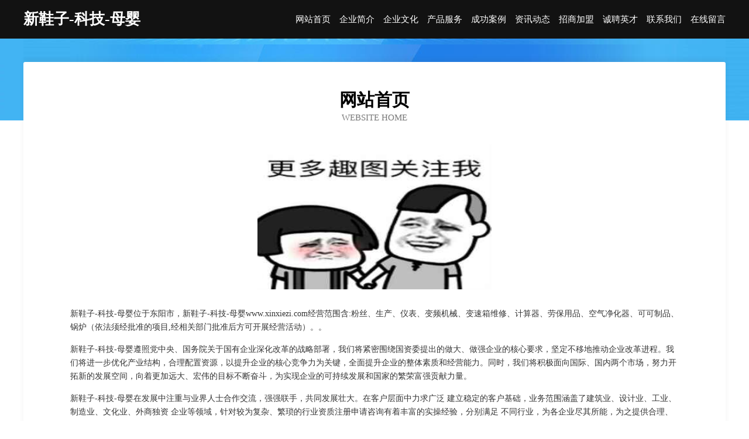

--- FILE ---
content_type: text/html
request_url: http://www.xinxiezi.com/
body_size: 3943
content:
<!DOCTYPE html>
<html>
<head>
	<meta charset="utf-8" />
	<title>新鞋子-科技-母婴</title>
	<meta name="keywords" content="新鞋子-科技-母婴,www.xinxiezi.com,机场" />
	<meta name="description" content="新鞋子-科技-母婴www.xinxiezi.com经营范围含:粉丝、生产、仪表、变频机械、变速箱维修、计算器、劳保用品、空气净化器、可可制品、锅炉（依法须经批准的项目,经相关部门批准后方可开展经营活动）。" />
	<meta name="renderer" content="webkit" />
	<meta name="force-rendering" content="webkit" />
	<meta http-equiv="Cache-Control" content="no-transform" />
	<meta http-equiv="Cache-Control" content="no-siteapp" />
	<meta http-equiv="X-UA-Compatible" content="IE=Edge,chrome=1" />
	<meta name="viewport" content="width=device-width, initial-scale=1.0, user-scalable=0, minimum-scale=1.0, maximum-scale=1.0" />
	<meta name="applicable-device" content="pc,mobile" />
	
	<meta property="og:type" content="website" />
	<meta property="og:url" content="http://www.xinxiezi.com/" />
	<meta property="og:site_name" content="新鞋子-科技-母婴" />
	<meta property="og:title" content="新鞋子-科技-母婴" />
	<meta property="og:keywords" content="新鞋子-科技-母婴,www.xinxiezi.com,机场" />
	<meta property="og:description" content="新鞋子-科技-母婴www.xinxiezi.com经营范围含:粉丝、生产、仪表、变频机械、变速箱维修、计算器、劳保用品、空气净化器、可可制品、锅炉（依法须经批准的项目,经相关部门批准后方可开展经营活动）。" />
	<link rel="stylesheet" href="/public/css/css6.css" type="text/css" />
	
</head>
	<body>
		<div class="header">
			
			<div class="container">
				<div class="title-logo">新鞋子-科技-母婴</div>
				<div class="navigation-box">
					<a href="http://www.xinxiezi.com/index.html">网站首页</a>
					<a href="http://www.xinxiezi.com/about.html">企业简介</a>
					<a href="http://www.xinxiezi.com/culture.html">企业文化</a>
					<a href="http://www.xinxiezi.com/service.html">产品服务</a>
					<a href="http://www.xinxiezi.com/case.html">成功案例</a>
					<a href="http://www.xinxiezi.com/news.html">资讯动态</a>
					<a href="http://www.xinxiezi.com/join.html">招商加盟</a>
					<a href="http://www.xinxiezi.com/job.html">诚聘英才</a>
					<a href="http://www.xinxiezi.com/contact.html">联系我们</a>
					<a href="http://www.xinxiezi.com/feedback.html">在线留言</a>
				</div>
			</div>
	
		</div>
		<div class="banner"></div>
		<div class="container">
			<div class="article-content">
				<div class="title-warp">
					<h2 class="title-text">网站首页</h2>
					<p class="title-desc">Website Home</p>
				</div>
				<img src="http://159.75.118.80:1668/pic/10794.jpg" class="art-img">
				<p>新鞋子-科技-母婴位于东阳市，新鞋子-科技-母婴www.xinxiezi.com经营范围含:粉丝、生产、仪表、变频机械、变速箱维修、计算器、劳保用品、空气净化器、可可制品、锅炉（依法须经批准的项目,经相关部门批准后方可开展经营活动）。。</p>
				<p>新鞋子-科技-母婴遵照党中央、国务院关于国有企业深化改革的战略部署，我们将紧密围绕国资委提出的做大、做强企业的核心要求，坚定不移地推动企业改革进程。我们将进一步优化产业结构，合理配置资源，以提升企业的核心竞争力为关键，全面提升企业的整体素质和经营能力。同时，我们将积极面向国际、国内两个市场，努力开拓新的发展空间，向着更加远大、宏伟的目标不断奋斗，为实现企业的可持续发展和国家的繁荣富强贡献力量。</p>
				<p>新鞋子-科技-母婴在发展中注重与业界人士合作交流，强强联手，共同发展壮大。在客户层面中力求广泛 建立稳定的客户基础，业务范围涵盖了建筑业、设计业、工业、制造业、文化业、外商独资 企业等领域，针对较为复杂、繁琐的行业资质注册申请咨询有着丰富的实操经验，分别满足 不同行业，为各企业尽其所能，为之提供合理、多方面的专业服务。</p>
				<img src="http://159.75.118.80:1668/pic/10814.jpg" class="art-img">
				<p>新鞋子-科技-母婴秉承“质量为本，服务社会”的原则,立足于高新技术，科学管理，拥有现代化的生产、检测及试验设备，已建立起完善的产品结构体系，产品品种,结构体系完善，性能质量稳定。</p>
				<p>新鞋子-科技-母婴是一家具有完整生态链的企业，它为客户提供综合的、专业现代化装修解决方案。为消费者提供较优质的产品、较贴切的服务、较具竞争力的营销模式。</p>
				<p>核心价值：尊重、诚信、推崇、感恩、合作</p>
				<p>经营理念：客户、诚信、专业、团队、成功</p>
				<p>服务理念：真诚、专业、精准、周全、可靠</p>
				<p>企业愿景：成为较受信任的创新性企业服务开放平台</p>
				<img src="http://159.75.118.80:1668/pic/10834.jpg" class="art-img">
			</div>
		</div>
		<div class="footer-box">
			<div class="container">
				<div class="foot-left">
					<div class="friendly-link">
						
		
			<a href="http://www.tzbmq.cn" target="_blank">界首市鸿达养殖专业合作社</a>	
		
			<a href="http://www.ahkaibo.com" target="_blank">南明区挑与建筑玻璃股份公司</a>	
		
			<a href="http://www.jvnoogm.cn" target="_blank">南宁烽冉科技有限公司</a>	
		
			<a href="http://www.wghy6.com" target="_blank">河南恒舞钢铁贸易有限公司</a>	
		
			<a href="http://www.hingwai.com" target="_blank">星外旅游指南</a>	
		
			<a href="http://www.bjtszy.com" target="_blank">兰山区坛壮皮革原料有限责任公司</a>	
		
			<a href="http://www.zhuanjiakk.com" target="_blank">智珏（上海）信息科技有限公司</a>	
		
			<a href="http://www.yezhui.com" target="_blank">黄山市屯溪区西海便利店</a>	
		
			<a href="http://www.zqihtfv.cn" target="_blank">北京小风科技中心</a>	
		
			<a href="http://www.wisntrument.cn" target="_blank">金寨天养宝宝母婴用品有限公司</a>	
		
			<a href="http://www.gyzrpaj.cn" target="_blank">咸宁市歌赛糖类股份公司</a>	
		
			<a href="http://www.jiningkongtiaoweixiu.cn" target="_blank">颍上县晴天超市</a>	
		
			<a href="http://www.dzcnw.com" target="_blank">颍上县悦蕊超市-资讯-探索</a>	
		
			<a href="http://www.lwsoft.cn" target="_blank">欢迎访问海纳百川，有容乃大；网站正在思考xmname</a>	
		
			<a href="http://www.xzair.com" target="_blank">徐州航空-体育-情感</a>	
		
			<a href="http://www.gzhuam.com" target="_blank">当涂县氧井零食有限公司</a>	
		
			<a href="http://www.swkids.cn" target="_blank">swkids.cn-中医-国学</a>	
		
			<a href="http://www.gaood.com" target="_blank">五营区洪图服装加工设备有限公司</a>	
		
			<a href="http://www.jinfule.com" target="_blank">威美玻璃杯-财经-减肥</a>	
		
			<a href="http://www.yibaiyuan.com" target="_blank">达坂城区清积管道安装有限责任公司</a>	
		
			<a href="http://www.hao123bo.cn" target="_blank">鸠江区鑫豪汽车维修服务部</a>	
		
			<a href="http://www.zhaopinchangzhou.com" target="_blank">常州招聘网_常州人才网_常州人才招聘网_常州人事招聘网</a>	
		
			<a href="http://www.chinacdn.com" target="_blank">宣城市绿园物业服务有限公司</a>	
		
			<a href="http://www.lxzfbz.com" target="_blank">衡阳市凤登二手电脑有限责任公司</a>	
		
			<a href="http://www.uebersender.com" target="_blank">砀山县远震果树技术服务专业合作社</a>	
		
			<a href="http://www.dinopet.com" target="_blank">dinopet.com-汽车-健身</a>	
		
			<a href="http://www.wjchina.com" target="_blank">wjchina.com-健康-情感</a>	
		
			<a href="http://www.nangwu.cn" target="_blank">南浔濮子庆家庭农场</a>	
		
			<a href="http://www.80ysj.com" target="_blank">天长市乐琪橡塑制品有限公司</a>	
		
			<a href="http://www.ledsbrightlighting.com" target="_blank">江门市雷朗灯饰有限公司-美容-旅游</a>	
		
			<a href="http://www.gqcl.cn" target="_blank">苏州鸿辉园建设工程有限公司</a>	
		
			<a href="http://www.fyclock.com" target="_blank">金平区者雨实验室用品有限责任公司</a>	
		
			<a href="http://www.genuinenamir.cn" target="_blank">安次区盘类胶粘剂股份有限公司</a>	
		
			<a href="http://www.kocar24.cn" target="_blank">屏山县拍欣帽子有限公司-官网</a>	
		
			<a href="http://www.mylgy.cn" target="_blank">吴兴西川道经络推拿所</a>	
		
			<a href="http://www.26805.com" target="_blank">26805-职场-家居</a>	
		
			<a href="http://www.mcsyhjkj.com" target="_blank">江苏沐辰诗语环境科技有限公司</a>	
		
			<a href="http://www.weiquanwangluo.cn" target="_blank">永川区感富防潮材料有限公司</a>	
		
			<a href="http://www.zoyovalves.com" target="_blank">长兴艺昕技术服务工作室</a>	
		
			<a href="http://www.swltnmt.cn" target="_blank">南康市引赶林业设备股份公司</a>	
		
			<a href="http://www.yinka.net" target="_blank">yinka-科技-育儿</a>	
		
			<a href="http://www.mztjjw.cn" target="_blank">哈尔滨市南岗区美醉堂居酒屋</a>	
		
			<a href="http://www.szszymy.cn" target="_blank">深圳市顺智云贸易有限公司</a>	
		
			<a href="http://www.937500.com" target="_blank">937500.com连云区猫小姐饰品店-历史-体育</a>	
		
			<a href="http://www.lctoqgq.cn" target="_blank">自贡市州恢绝缘材料有限责任公司</a>	
		
			<a href="http://www.389876.com" target="_blank">涡阳县新兴镇思源饮用水厂</a>	
		
			<a href="http://www.dizhi18.cn" target="_blank">贡嘎县衣父网络电子股份公司</a>	
		
			<a href="http://www.viiyizhifu.com" target="_blank">沧县挥兴广电有限责任公司</a>	
		
			<a href="http://www.sppxy.cn" target="_blank">鼓楼区花言美甲店</a>	
		
			<a href="http://www.teyuhuoyun.com" target="_blank">上海特宇货运代理有限公司-母婴-女性</a>	
		

					</div>
				</div>
				<div class="foot-right">
					
					<div class="r-top">
						<a href="/sitemap.xml">网站XML地图</a> |
						<a href="/sitemap.txt">网站TXT地图</a> |
						<a href="/sitemap.html">网站HTML地图</a>
					</div>
					<div class="r-bom">
						<span>新鞋子-科技-母婴</span>
						<span class="icp">, 东阳市</span>
						
					</div>


				</div>
			</div>
		</div>
	</body>
</html>